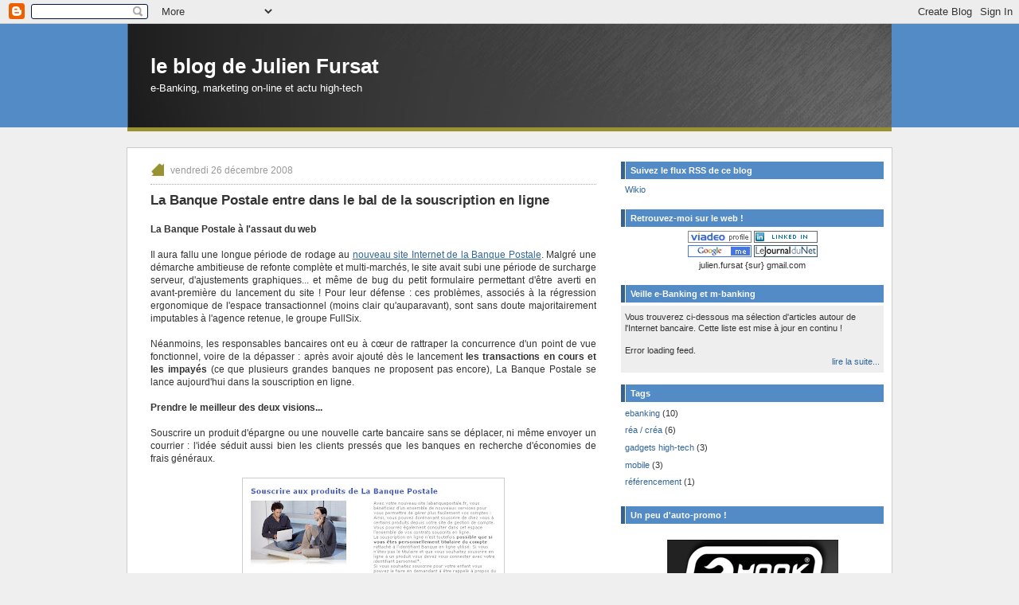

--- FILE ---
content_type: text/html; charset=UTF-8
request_url: http://blog.fursat.net/2008/12/la-banque-postale-entre-dans-le-bal-de.html
body_size: 10513
content:
<!DOCTYPE html>
<html dir='ltr' xmlns='http://www.w3.org/1999/xhtml' xmlns:b='http://www.google.com/2005/gml/b' xmlns:data='http://www.google.com/2005/gml/data' xmlns:expr='http://www.google.com/2005/gml/expr'>
<head>
<link href='https://www.blogger.com/static/v1/widgets/55013136-widget_css_bundle.css' rel='stylesheet' type='text/css'/>
<meta content='text/html; charset=UTF-8' http-equiv='Content-Type'/>
<meta content='blogger' name='generator'/>
<link href='http://blog.fursat.net/favicon.ico' rel='icon' type='image/x-icon'/>
<link href='http://blog.fursat.net/2008/12/la-banque-postale-entre-dans-le-bal-de.html' rel='canonical'/>
<link rel="alternate" type="application/atom+xml" title="le blog de Julien Fursat - Atom" href="http://blog.fursat.net/feeds/posts/default" />
<link rel="alternate" type="application/rss+xml" title="le blog de Julien Fursat - RSS" href="http://blog.fursat.net/feeds/posts/default?alt=rss" />
<link rel="service.post" type="application/atom+xml" title="le blog de Julien Fursat - Atom" href="https://www.blogger.com/feeds/6404256788814636301/posts/default" />

<link rel="alternate" type="application/atom+xml" title="le blog de Julien Fursat - Atom" href="http://blog.fursat.net/feeds/4680267772474764648/comments/default" />
<!--Can't find substitution for tag [blog.ieCssRetrofitLinks]-->
<link href='https://blogger.googleusercontent.com/img/b/R29vZ2xl/AVvXsEhraTTrVwjQuUIazeTYP6dQygAFMAadQk-K1_HnzSdHMeidd04DarKx5tN30QNvE1S4HhdN_LvEA4RXAPLWot-LQB6Sigd-ES7rJm73Pr05YdQv8HM3ViqyPmtJEoAjROae2S2chkg6AA_d/s320/sousc_lbp.jpg' rel='image_src'/>
<meta content='http://blog.fursat.net/2008/12/la-banque-postale-entre-dans-le-bal-de.html' property='og:url'/>
<meta content='La Banque Postale entre dans le bal de la souscription en ligne' property='og:title'/>
<meta content='La Banque Postale à l&#39;assaut du web Il aura fallu une longue période de rodage au nouveau site Internet de la Banque Postale . Malgré une dé...' property='og:description'/>
<meta content='https://blogger.googleusercontent.com/img/b/R29vZ2xl/AVvXsEhraTTrVwjQuUIazeTYP6dQygAFMAadQk-K1_HnzSdHMeidd04DarKx5tN30QNvE1S4HhdN_LvEA4RXAPLWot-LQB6Sigd-ES7rJm73Pr05YdQv8HM3ViqyPmtJEoAjROae2S2chkg6AA_d/w1200-h630-p-k-no-nu/sousc_lbp.jpg' property='og:image'/>
<title>le blog de Julien Fursat: La Banque Postale entre dans le bal de la souscription en ligne</title>
<style id='page-skin-1' type='text/css'><!--
/*
-----------------------------------------------
Blogger Template Style
Name:     Hook Network
Designer: Julien Fursat
Original Designer: Darren Delaye (www.DarrenDelaye.com)
URL:      www.fursat.net
Date:     26 Dec 2008
-----------------------------------------------
*/
/* Variable definitions
====================
<Variable name="bgColor" description="Page Background Color"
type="color" default="#efefef">
<Variable name="textColor" description="Text Color"
type="color" default="#333333">
<Variable name="linkColor" description="Link Color"
type="color" default="#336699">
<Variable name="headerBgColor" description="Page Header Background Color"
type="color" default="#336699">
<Variable name="headerTextColor" description="Page Header Text Color"
type="color" default="#ffffff">
<Variable name="headerCornersColor" description="Page Header Corners Color"
type="color" default="#528bc5">
<Variable name="mainBgColor" description="Main Background Color"
type="color" default="#ffffff">
<Variable name="borderColor" description="Border Color"
type="color" default="#cccccc">
<Variable name="dateHeaderColor" description="Date Header Color"
type="color" default="#999999">
<Variable name="sidebarTitleBgColor" description="Sidebar Title Background Color"
type="color" default="#ffd595">
<Variable name="sidebarTitleTextColor" description="Sidebar Title Text Color"
type="color" default="#333333">
<Variable name="bodyFont" description="Text Font"
type="font" default="normal normal 100% Verdana, Arial, Sans-serif;">
<Variable name="headerFont" description="Page Header Font"
type="font" default="normal normal 210% Verdana, Arial, Sans-serif;">
<Variable name="startSide" description="Start side in blog language"
type="automatic" default="left">
<Variable name="endSide" description="End side in blog language"
type="automatic" default="right">
*/
body {
background: #efefef;
margin: 0;
padding: 0px;
font: x-small Verdana, Arial;
text-align: left;
color: #333333;
font-size/* */:/**/small;
font-size: /**/small;
}
a:link {
color: #336699;
}
a:visited {
color: #336699;
}
a img {
border-width: 0;
}
#outer-wrapper {
font: normal normal 95% Verdana, sans-serif;
width: 100%;
text-align: center;
}
/* Header
----------------------------------------------- */
#header-wrapper {
margin:0;
padding: 0;
background-color: #528bc5;
text-align: left;
}
#header {
margin: 0 auto;
background-color: #333333;
background-image: url(http://www.fursat.net/ressources/blog/bg-top.jpg);
color: #ffffff;
padding: 0;
font: normal normal 210% Verdana, sans-serif;
position: relative;
width: 960px;
}
h1.title {
padding-top: 38px;
margin: 0 3% .1em;
line-height: 1.2em;
font-size: 100%;
}
h1.title a, h1.title a:visited {
color: #ffffff;
text-decoration: none;
}
#header .description {
display: block;
margin: 0 3%;
padding: 0 0 40px;
line-height: 1.4em;
font-size: 50%;
}
/* Content
----------------------------------------------- */
.clear {
clear: both;
}
#separ-wrapper {
border-top: solid 5px #999233;
margin: 0 auto 20px auto;
width: 960px
}
#content-wrapper {
margin: 0 auto;
padding: 0;
text-align: left;
background-color: #ffffff;
border: 1px solid #cccccc;
width: 960px
}
#main-wrapper {
margin-left: 3%;
width: 560px;
float: left;
background-color: #ffffff;
display: inline;       /* fix for doubling margin in IE */
word-wrap: break-word; /* fix for long text breaking sidebar float in IE */
overflow: hidden;      /* fix for long non-text content breaking IE sidebar float */
}
#sidebar-wrapper {
margin-right: 1%;
width: 330px;
float: right;
background-color: #ffffff;
display: inline;       /* fix for doubling margin in IE */
word-wrap: break-word; /* fix for long text breaking sidebar float in IE */
overflow: hidden;      /* fix for long non-text content breaking IE sidebar float */
}
/* Headings
----------------------------------------------- */
h2, h3 {
margin: 0;
}
/* Posts
----------------------------------------------- */
.date-header {
margin: 1.5em 0 0;
padding: 3px 0 0 25px;
font-weight: normal;
color: #999999;
font-size: 100%;
background: url(http://www.fursat.net/ressources/blog/fleche.gif) top left no-repeat;
}
.post {
margin: 0 0 1.5em;
padding-bottom: 1.5em;
text-align: justify
}
.post-title {
margin: 10px 0 0 0;
padding: 10px 0;
font-size: 140%;
font-weight: bold;
line-height: 1.1em;
text-align: left;
border-top: 1px #aaa dotted;
}
.post-title a, .post-title a:visited, .post-title strong {
text-decoration: none;
color: #333333;
font-weight: bold;
}
.post div {
margin: 0 0 .75em;
line-height: 1.3em;
}
.post-footer {
margin: -.25em 0 0;
color: #999999;
font-size: 87%;
}
.post-footer .span {
margin-right: .3em;
}
.post img {
padding: 4px;
border: 1px solid #cccccc;
}
.post blockquote {
margin: 1em 20px;
}
.post blockquote p {
margin: .75em 0;
}
/* Comments
----------------------------------------------- */
#comments h4 {
margin: 1em 0;
color: #999999;
}
#comments h4 strong {
font-size: 110%;
}
#comments-block {
margin: 1em 0 1.5em;
line-height: 1.3em;
}
#comments-block dt {
margin: .5em 0;
}
#comments-block dd {
margin: .25em 0 0;
border-left: 1px #aaa dotted;
padding-left: 10px;
font-size: 90%;
}
#comments-block dd.comment-footer {
margin: -.75em 0 0;
line-height: 1.4em;
font-size: 78%;
}
#comments-block dd p {
margin: 0 0 .75em;
}
.deleted-comment {
font-style:italic;
color:gray;
}
.feed-links {
clear: both;
line-height: 2.5em;
}
#blog-pager-newer-link {
float: left;
}
#blog-pager-older-link {
float: right;
}
#blog-pager {
text-align: center;
}
/* Sidebar Content
----------------------------------------------- */
.sidebar h2 {
margin: 1.6em 0 .5em;
padding: 4px 12px;
background-color: #528bc5;
background-image: url(http://www.fursat.net/ressources/blog/bg-right.jpg);
font-size: 100%;
color: #ffffff;
}
.sidebar ul {
margin: 0;
padding: 0;
list-style: none;
}
.sidebar li {
margin: 0;
padding-top: 0;
padding-right: 0;
padding-bottom: .5em;
padding-left: 15px;
text-indent: -15px;
line-height: 1.5em;
}
.sidebar {
color: #333333;
line-height:1.3em;
font-size: 90%
}
.sidebar .widget {
margin-bottom: 1em;
}
.sidebar .widget-content {
margin: 0 5px;
}
.sidebar a {
text-decoration: none;
}
.sidebar a:hover {
text-decoration: underline;
color: #4477AA
}
.item-title {
font-weight: bold;
text-indent: 0px;
padding-left: 0px;
}
.item-title a {
color: #333333
}
.item-date {
color: #999999;
}
/* Profile
----------------------------------------------- */
.profile-img {
float: left;
margin-top: 0;
margin-right: 5px;
margin-bottom: 5px;
margin-left: 0;
padding: 4px;
border: 1px solid #cccccc;
}
.profile-data {
margin:0;
text-transform:uppercase;
letter-spacing:.1em;
font-weight: bold;
line-height: 1.6em;
font-size: 78%;
}
.profile-datablock {
margin:.5em 0 .5em;
}
.profile-textblock {
margin: 0.5em 0;
line-height: 1.6em;
}
/* Footer
----------------------------------------------- */
#footer {
clear: both;
text-align: center;
color: #333333;
}
#footer .widget {
margin:.5em;
padding-top: 20px;
font-size: 85%;
line-height: 1.5em;
text-align: left;
}
/** Page structure tweaks for layout editor wireframe */
body#layout #header {
width: 750px;
}

--></style>
<link href='https://www.blogger.com/dyn-css/authorization.css?targetBlogID=6404256788814636301&amp;zx=a1e659c0-2c13-4616-9c0b-33970ecbffa0' media='none' onload='if(media!=&#39;all&#39;)media=&#39;all&#39;' rel='stylesheet'/><noscript><link href='https://www.blogger.com/dyn-css/authorization.css?targetBlogID=6404256788814636301&amp;zx=a1e659c0-2c13-4616-9c0b-33970ecbffa0' rel='stylesheet'/></noscript>
<meta name='google-adsense-platform-account' content='ca-host-pub-1556223355139109'/>
<meta name='google-adsense-platform-domain' content='blogspot.com'/>

</head>
<body>
<div class='navbar section' id='navbar'><div class='widget Navbar' data-version='1' id='Navbar1'><script type="text/javascript">
    function setAttributeOnload(object, attribute, val) {
      if(window.addEventListener) {
        window.addEventListener('load',
          function(){ object[attribute] = val; }, false);
      } else {
        window.attachEvent('onload', function(){ object[attribute] = val; });
      }
    }
  </script>
<div id="navbar-iframe-container"></div>
<script type="text/javascript" src="https://apis.google.com/js/platform.js"></script>
<script type="text/javascript">
      gapi.load("gapi.iframes:gapi.iframes.style.bubble", function() {
        if (gapi.iframes && gapi.iframes.getContext) {
          gapi.iframes.getContext().openChild({
              url: 'https://www.blogger.com/navbar/6404256788814636301?po\x3d4680267772474764648\x26origin\x3dhttp://blog.fursat.net',
              where: document.getElementById("navbar-iframe-container"),
              id: "navbar-iframe"
          });
        }
      });
    </script><script type="text/javascript">
(function() {
var script = document.createElement('script');
script.type = 'text/javascript';
script.src = '//pagead2.googlesyndication.com/pagead/js/google_top_exp.js';
var head = document.getElementsByTagName('head')[0];
if (head) {
head.appendChild(script);
}})();
</script>
</div></div>
<div id='outer-wrapper'><div id='wrap2'>
<!-- skip links for text browsers -->
<span id='skiplinks' style='display:none;'>
<a href='#main'>aller au contenu principal</a> |
      <a href='#sidebar'>aller à la colonne de droite</a>
</span>
<div class='snap_noshots' id='header-wrapper'>
<div class='header section' id='header'><div class='widget Header' data-version='1' id='Header1'>
<div id='header-inner'>
<div class='titlewrapper'>
<h1 class='title'>
<a href='http://blog.fursat.net/'>
le blog de Julien Fursat
</a>
</h1>
</div>
<div class='descriptionwrapper'>
<p class='description'><span>e-Banking, marketing on-line et actu high-tech</span></p>
</div>
</div>
</div></div>
</div>
<div id='separ-wrapper'>
</div>
<div id='content-wrapper'>
<div id='crosscol-wrapper' style='text-align:center'>
<div class='crosscol no-items section' id='crosscol'></div>
</div>
<div id='main-wrapper'>
<div class='main section' id='main'><div class='widget Blog' data-version='1' id='Blog1'>
<div class='blog-posts hfeed'>

          <div class="date-outer">
        
<h2 class='date-header'><span>vendredi 26 décembre 2008</span></h2>

          <div class="date-posts">
        
<div class='post-outer'>
<div class='post hentry'>
<a name='4680267772474764648'></a>
<h3 class='post-title entry-title'>
<a href='http://blog.fursat.net/2008/12/la-banque-postale-entre-dans-le-bal-de.html'>La Banque Postale entre dans le bal de la souscription en ligne</a>
</h3>
<div class='post-header-line-1'></div>
<div class='post-body entry-content'>
<span style="font-weight: bold;">La Banque Postale à l'assaut du web</span><br /><br />Il aura fallu une longue période de rodage au <a href="https://www.labanquepostale.fr/">nouveau site Internet de la Banque Postale</a>. Malgré une démarche ambitieuse de refonte complète et multi-marchés, le site avait subi une période de surcharge serveur, d'ajustements graphiques... et même de bug du petit formulaire permettant d'être averti en avant-première du lancement du site ! Pour leur défense : ces problèmes, associés à la régression ergonomique de l'espace transactionnel (moins clair qu'auparavant), sont sans doute majoritairement imputables à l'agence retenue, le groupe FullSix.<br /><br />Néanmoins, les responsables bancaires ont eu à cœur de rattraper la concurrence d'un point de vue fonctionnel, voire de la dépasser : après avoir ajouté dès le lancement <span style="font-weight: bold;">les transactions en cours et les impayés</span> (ce que plusieurs grandes banques ne proposent pas encore), La Banque Postale se lance aujourd'hui dans la souscription en ligne.<br /><br /><span style="font-weight: bold;">Prendre le meilleur des deux visions...</span><br /><br />Souscrire un produit d'épargne ou une nouvelle carte bancaire sans se déplacer, ni même envoyer un courrier : l'idée séduit aussi bien les clients pressés que les banques en recherche d'économies de frais généraux.<br /><br /><a href="https://blogger.googleusercontent.com/img/b/R29vZ2xl/AVvXsEhraTTrVwjQuUIazeTYP6dQygAFMAadQk-K1_HnzSdHMeidd04DarKx5tN30QNvE1S4HhdN_LvEA4RXAPLWot-LQB6Sigd-ES7rJm73Pr05YdQv8HM3ViqyPmtJEoAjROae2S2chkg6AA_d/s1600-h/sousc_lbp.jpg" onblur="try {parent.deselectBloggerImageGracefully();} catch(e) {}"><img alt="" border="0" id="BLOGGER_PHOTO_ID_5284169044432221682" src="https://blogger.googleusercontent.com/img/b/R29vZ2xl/AVvXsEhraTTrVwjQuUIazeTYP6dQygAFMAadQk-K1_HnzSdHMeidd04DarKx5tN30QNvE1S4HhdN_LvEA4RXAPLWot-LQB6Sigd-ES7rJm73Pr05YdQv8HM3ViqyPmtJEoAjROae2S2chkg6AA_d/s320/sousc_lbp.jpg" style="margin: 0px auto 10px; display: block; text-align: center; cursor: pointer; width: 320px; height: 179px;" /></a><br />Attention, sujet "technique". On pourrait opposer deux modèles dans la souscription en ligne :<br /><br />- <span style="font-weight: bold;">les ultra-sécuritaires</span>, à l'affut des innovations technologiques que les grandes SSII essayent de leur vendre. En tête, LCL avec son certificat numérique - qui n'offre pourtant qu'un niveau de sécurité faible, et les spécialistes du crédit et de l'assurance qui sont dans l'obligation de sécuriser au maximum la transaction, du fait du risque produit (il s'agit généralement d'une signature par certificat suivi d'une confirmation téléphonique par serveur vocal... bien compliqué !).<br /><br />- <span style="font-weight: bold;">les pragmatiques</span> : on y trouve ING Direct, adepte du "tout courrier", et surtout la Société Générale, qui offre déjà depuis plusieurs années la souscription de produits simples avec une simple ressaisie de code secret !<br /><br />Je placerais La Banque Postale entre les deux mondes. Axé sur les produits simples (Livret A évidemment en tête, ainsi que Livret Jeune et LDD), le système permet de générer en ligne le contrat - téléchargeable en PDF et "signé" par la banque, mais ne semble pas nécessiter de signature par certificat pour le client. Cela évite les problèmes de compatibilités et un afflux de travail au sein de l'assistance technique...<br /><br />En recherchant un peu, la génération du pdf signé par la banque semble assurée par l'opérateur Keynectis, l'un des leaders du secteur.
<div style='clear: both;'></div>
</div>
<div class='post-footer'>
<script type='text/javascript'>var addthis_pub="jfursat";</script>
<a id='http://blog.fursat.net/2008/12/la-banque-postale-entre-dans-le-bal-de.html' name='La Banque Postale entre dans le bal de la souscription en ligne' onclick='return addthis_sendto()' onmouseout='addthis_close()' onmouseover='return addthis_open(this, "", this.id, this.name);'><img alt='' border='0' height='16' src='http://s7.addthis.com/static/btn/lg-share-en.gif' style='border:0' width='125'/></a><script src='http://s7.addthis.com/js/152/addthis_widget.js' type='text/javascript'></script>
<div class='post-footer-line post-footer-line-1'><span class='post-author vcard'>
Publié par
<span class='fn'>Unknown</span>
</span>
<span class='post-timestamp'>
à
<a class='timestamp-link' href='http://blog.fursat.net/2008/12/la-banque-postale-entre-dans-le-bal-de.html' rel='bookmark' title='permanent link'><abbr class='published' title='2008-12-26T19:20:00+01:00'>19:20</abbr></a>
</span>
<span class='post-comment-link'>
</span>
<span class='post-icons'>
<span class='item-action'>
<a href='https://www.blogger.com/email-post/6404256788814636301/4680267772474764648' title='Envoyer l&#39;article par e-mail'>
<img alt='' class='icon-action' height='13' src='http://www.blogger.com/img/icon18_email.gif' width='18'/>
</a>
</span>
<span class='item-control blog-admin pid-540048421'>
<a href='https://www.blogger.com/post-edit.g?blogID=6404256788814636301&postID=4680267772474764648&from=pencil' title='Modifier l&#39;article'>
<img alt='' class='icon-action' height='18' src='https://resources.blogblog.com/img/icon18_edit_allbkg.gif' width='18'/>
</a>
</span>
</span>
<span class='post-backlinks post-comment-link'>
</span>
</div>
<div class='post-footer-line post-footer-line-2'><span class='post-labels'>
Tags :
<a href='http://blog.fursat.net/search/label/ebanking' rel='tag'>ebanking</a>
</span>
</div>
<div class='post-footer-line post-footer-line-3'></div>
</div>
</div>
<div class='comments' id='comments'>
<a name='comments'></a>
<h4>Aucun commentaire:</h4>
<div id='Blog1_comments-block-wrapper'>
<dl class='avatar-comment-indent' id='comments-block'>
</dl>
</div>
<p class='comment-footer'>
<div class='comment-form'>
<a name='comment-form'></a>
<h4 id='comment-post-message'>Enregistrer un commentaire</h4>
<p>Pour commenter ce post :</p>
<a href='https://www.blogger.com/comment/frame/6404256788814636301?po=4680267772474764648&hl=fr&saa=85391&origin=http://blog.fursat.net' id='comment-editor-src'></a>
<iframe allowtransparency='true' class='blogger-iframe-colorize blogger-comment-from-post' frameborder='0' height='410px' id='comment-editor' name='comment-editor' src='' width='100%'></iframe>
<script src='https://www.blogger.com/static/v1/jsbin/1345082660-comment_from_post_iframe.js' type='text/javascript'></script>
<script type='text/javascript'>
      BLOG_CMT_createIframe('https://www.blogger.com/rpc_relay.html');
    </script>
</div>
</p>
</div>
</div>

        </div></div>
      
</div>
<div class='blog-pager' id='blog-pager'>
<span id='blog-pager-newer-link'>
<a class='blog-pager-newer-link' href='http://blog.fursat.net/2008/12/bilan-2008-du-nouveau-dans-le.html' id='Blog1_blog-pager-newer-link' title='Article plus récent'>Article plus récent</a>
</span>
<span id='blog-pager-older-link'>
<a class='blog-pager-older-link' href='http://blog.fursat.net/2008/12/ra-windows-live-messenger-2009.html' id='Blog1_blog-pager-older-link' title='Article plus ancien'>Article plus ancien</a>
</span>
<a class='home-link' href='http://blog.fursat.net/'>Accueil</a>
</div>
<div class='clear'></div>
<div class='post-feeds'>
<div class='feed-links'>
Inscription à :
<a class='feed-link' href='http://blog.fursat.net/feeds/4680267772474764648/comments/default' target='_blank' type='application/atom+xml'>Publier les commentaires (Atom)</a>
</div>
</div>
</div></div>
</div>
<div class='snap_noshots' id='sidebar-wrapper'>
<div class='sidebar section' id='sidebar'><div class='widget HTML' data-version='1' id='HTML4'>
<h2 class='title'>Suivez le flux RSS de ce blog</h2>
<div class='widget-content'>
<a id="wikio-popup-button" target="_blank" href="http://www.wikio.fr/subscribethis?url=http%3A%2F%2Fblog.fursat.net%2Ffeeds%2Fposts%2Fdefault%3Falt%3Drss">Wikio</a><script src="http://www.wikio.fr/wikiothispopup?services=wikio+netvibes+google+yahoo+live+rss&widgets=vista+macos&url=http%3A%2F%2Fblog.fursat.net%2Ffeeds%2Fposts%2Fdefault%3Falt%3Drss" type="text/javascript"></script>
</div>
<div class='clear'></div>
</div><div class='widget HTML' data-version='1' id='HTML2'>
<h2 class='title'>Retrouvez-moi sur le web !</h2>
<div class='widget-content'>
<div style="text-align:center">
<a href="http://www.viadeo.com/recherche/profil/?memberId=0021ijah8klb6mi3" target="_blank"><img border="0" alt="Consultez mon profil Viadeo" src="http://www.fursat.net/ressources/logos/viadeo.gif"/></a> <a href="http://www.linkedin.com/pub/dir/julien/fursat" target="_blank"><img border="0" alt="Consultez mon profil LinkedIn" src="http://www.fursat.net/ressources/logos/linkedin.png"/></a><br/>
<a href="http://www.google.fr/search?hl=fr&amp;q=julien+fursat" target="_blank"><img border="0" alt="Recherchez-moi sur Google !" src="http://www.fursat.net/ressources/logos/googleme.gif"/></a> <a href="http://lecarnet.journaldunet.com/manager/21189/julien_fursat/" target="_blank"><img border="0" alt="Consulez mon profil sur le carnet des managers du Journal du Net" src="http://www.fursat.net/ressources/logos/ljdn.gif"/></a><br/>
julien.fursat {sur} gmail.com
</div>
</div>
<div class='clear'></div>
</div><div class='widget Feed' data-version='1' id='Feed1'>
<h2>Veille e-Banking et m-banking</h2>
<div class='widget-content' style='background: #EEE; margin: -2px; padding: 7px'>
Vous trouverez ci-dessous ma sélection d'articles autour de l'Internet bancaire. Cette liste est mise à jour en continu !<br/><br/>
<ul id='Feed1_feedItemListDisplay'>
</ul>
<div style='text-align: right'><a href='http://www.google.fr/reader/shared/13171491027387652852' target='_blank' title='veille e-banking de Julien Fursat'>lire la suite...</a></div>
<div class='clear'></div>
</div>
</div><div class='widget Label' data-version='1' id='Label1'>
<h2>Tags</h2>
<div class='widget-content list-label-widget-content'>
<ul>
<li>
<a dir='ltr' href='http://blog.fursat.net/search/label/ebanking'>ebanking</a>
<span dir='ltr'>(10)</span>
</li>
<li>
<a dir='ltr' href='http://blog.fursat.net/search/label/r%C3%A9a%20%2F%20cr%C3%A9a'>réa / créa</a>
<span dir='ltr'>(6)</span>
</li>
<li>
<a dir='ltr' href='http://blog.fursat.net/search/label/gadgets%20high-tech'>gadgets high-tech</a>
<span dir='ltr'>(3)</span>
</li>
<li>
<a dir='ltr' href='http://blog.fursat.net/search/label/mobile'>mobile</a>
<span dir='ltr'>(3)</span>
</li>
<li>
<a dir='ltr' href='http://blog.fursat.net/search/label/r%C3%A9f%C3%A9rencement'>référencement</a>
<span dir='ltr'>(1)</span>
</li>
</ul>
<div class='clear'></div>
</div>
</div><div class='widget HTML' data-version='1' id='HTML3'>
<h2 class='title'>Un  peu d'auto-promo !</h2>
<div class='widget-content'>
<div style="text-align:center">
<br/><a target="_blank" href="http://www.hook-network.com" title="Consulter le site Hook Network, agence de développement et de création Internet">
<img border="0" alt="Hook Network" src="http://www.fursat.net/ressources/logos/hook.gif"/>
</a>
</div>
</div>
<div class='clear'></div>
</div><div class='widget BlogArchive' data-version='1' id='BlogArchive2'>
<h2>Archives</h2>
<div class='widget-content'>
<div id='ArchiveList'>
<div id='BlogArchive2_ArchiveList'>
<ul class='hierarchy'>
<li class='archivedate collapsed'>
<a class='toggle' href='javascript:void(0)'>
<span class='zippy'>

        &#9658;&#160;
      
</span>
</a>
<a class='post-count-link' href='http://blog.fursat.net/2009/'>
2009
</a>
<span class='post-count' dir='ltr'>(7)</span>
<ul class='hierarchy'>
<li class='archivedate collapsed'>
<a class='toggle' href='javascript:void(0)'>
<span class='zippy'>

        &#9658;&#160;
      
</span>
</a>
<a class='post-count-link' href='http://blog.fursat.net/2009/09/'>
septembre
</a>
<span class='post-count' dir='ltr'>(1)</span>
</li>
</ul>
<ul class='hierarchy'>
<li class='archivedate collapsed'>
<a class='toggle' href='javascript:void(0)'>
<span class='zippy'>

        &#9658;&#160;
      
</span>
</a>
<a class='post-count-link' href='http://blog.fursat.net/2009/05/'>
mai
</a>
<span class='post-count' dir='ltr'>(1)</span>
</li>
</ul>
<ul class='hierarchy'>
<li class='archivedate collapsed'>
<a class='toggle' href='javascript:void(0)'>
<span class='zippy'>

        &#9658;&#160;
      
</span>
</a>
<a class='post-count-link' href='http://blog.fursat.net/2009/02/'>
février
</a>
<span class='post-count' dir='ltr'>(1)</span>
</li>
</ul>
<ul class='hierarchy'>
<li class='archivedate collapsed'>
<a class='toggle' href='javascript:void(0)'>
<span class='zippy'>

        &#9658;&#160;
      
</span>
</a>
<a class='post-count-link' href='http://blog.fursat.net/2009/01/'>
janvier
</a>
<span class='post-count' dir='ltr'>(4)</span>
</li>
</ul>
</li>
</ul>
<ul class='hierarchy'>
<li class='archivedate expanded'>
<a class='toggle' href='javascript:void(0)'>
<span class='zippy toggle-open'>

        &#9660;&#160;
      
</span>
</a>
<a class='post-count-link' href='http://blog.fursat.net/2008/'>
2008
</a>
<span class='post-count' dir='ltr'>(9)</span>
<ul class='hierarchy'>
<li class='archivedate expanded'>
<a class='toggle' href='javascript:void(0)'>
<span class='zippy toggle-open'>

        &#9660;&#160;
      
</span>
</a>
<a class='post-count-link' href='http://blog.fursat.net/2008/12/'>
décembre
</a>
<span class='post-count' dir='ltr'>(9)</span>
<ul class='posts'>
<li><a href='http://blog.fursat.net/2008/12/2009-et-dj-le-ces-en-ligne-de-mire.html'>2009 et déjà le CES en ligne de mire</a></li>
<li><a href='http://blog.fursat.net/2008/12/ing-direct-un-nouveau-site-pour-de.html'>ING Direct : un nouveau site pour de nouvelles amb...</a></li>
<li><a href='http://blog.fursat.net/2008/12/widgets-aggregations-mini-applications.html'>Widgets, aggregations, mini-applications. Mais pas...</a></li>
<li><a href='http://blog.fursat.net/2008/12/htc-touch-hd-la-rolls-2009-des-mobiles.html'>HTC Touch HD : la rolls 2009 des mobiles</a></li>
<li><a href='http://blog.fursat.net/2008/12/bilan-2008-du-nouveau-dans-le.html'>Bilan 2008 : du nouveau dans le référencement natu...</a></li>
<li><a href='http://blog.fursat.net/2008/12/la-banque-postale-entre-dans-le-bal-de.html'>La Banque Postale entre dans le bal de la souscrip...</a></li>
<li><a href='http://blog.fursat.net/2008/12/ra-windows-live-messenger-2009.html'>Réa : Windows Live Messenger 2009</a></li>
<li><a href='http://blog.fursat.net/2008/12/un-simulateur-de-crdit-n1-de-lappstore.html'>Un Simulateur de crédit n&#176;1 de l&#39;AppStore Finance</a></li>
<li><a href='http://blog.fursat.net/2008/12/alpha-site-socit-gnrale-quen-pensez.html'>Alpha site Société Générale : qu&#39;en pensez-vous ?</a></li>
</ul>
</li>
</ul>
</li>
</ul>
</div>
</div>
<div class='clear'></div>
</div>
</div></div>
</div>
<!-- spacer for skins that want sidebar and main to be the same height-->
<div class='clear'>&#160;</div>
</div>
<!-- end content-wrapper -->
<div class='snap_noshots' id='footer-wrapper'>
<div class='footer section' id='footer'><div class='widget HTML' data-version='1' id='HTML1'>
<div class='widget-content'>
<div style="text-align: center; margin-top: -15px"><a href="http://www.xiti.com/xiti.asp?s=142101" target="_top" title="WebAnalytics">
<script type="text/javascript">
<!--
Xt_param = 's=142101&p=';
try {Xt_r = top.document.referrer;}
catch(e) {Xt_r = document.referrer; }
Xt_h = new Date();
Xt_i = '<img width="80" height="15" border="0" alt="" ';
Xt_i += 'src="http://logv24.xiti.com/bcg.xiti?'+Xt_param;
Xt_i += '&hl='+Xt_h.getHours()+'x'+Xt_h.getMinutes()+'x'+Xt_h.getSeconds();
if(parseFloat(navigator.appVersion)>=4)
{Xt_s=screen;Xt_i+='&r='+Xt_s.width+'x'+Xt_s.height+'x'+Xt_s.pixelDepth+'x'+Xt_s.colorDepth;}
document.write(Xt_i+'&ref='+Xt_r.replace(/[<>"]/g, '').replace(/&/g, '$')+'" title="Internet Audience">');
//-->
</script>
<noscript>
Mesure d'audience ROI statistique webanalytics par <img width="80" alt="WebAnalytics" src="http://logv24.xiti.com/bcg.xiti?s=142101&p=" height="15"/>
</noscript></a></div>
</div>
<div class='clear'></div>
</div></div>
</div>
</div></div>
<!-- end outer-wrapper -->

<script type="text/javascript" src="https://www.blogger.com/static/v1/widgets/2792570969-widgets.js"></script>
<script type='text/javascript'>
window['__wavt'] = 'AOuZoY7-u85uPSZIZsjocUuzQeDLlMhSmA:1763665119622';_WidgetManager._Init('//www.blogger.com/rearrange?blogID\x3d6404256788814636301','//blog.fursat.net/2008/12/la-banque-postale-entre-dans-le-bal-de.html','6404256788814636301');
_WidgetManager._SetDataContext([{'name': 'blog', 'data': {'blogId': '6404256788814636301', 'title': 'le blog de Julien Fursat', 'url': 'http://blog.fursat.net/2008/12/la-banque-postale-entre-dans-le-bal-de.html', 'canonicalUrl': 'http://blog.fursat.net/2008/12/la-banque-postale-entre-dans-le-bal-de.html', 'homepageUrl': 'http://blog.fursat.net/', 'searchUrl': 'http://blog.fursat.net/search', 'canonicalHomepageUrl': 'http://blog.fursat.net/', 'blogspotFaviconUrl': 'http://blog.fursat.net/favicon.ico', 'bloggerUrl': 'https://www.blogger.com', 'hasCustomDomain': true, 'httpsEnabled': false, 'enabledCommentProfileImages': true, 'gPlusViewType': 'FILTERED_POSTMOD', 'adultContent': false, 'analyticsAccountNumber': '', 'encoding': 'UTF-8', 'locale': 'fr', 'localeUnderscoreDelimited': 'fr', 'languageDirection': 'ltr', 'isPrivate': false, 'isMobile': false, 'isMobileRequest': false, 'mobileClass': '', 'isPrivateBlog': false, 'isDynamicViewsAvailable': true, 'feedLinks': '\x3clink rel\x3d\x22alternate\x22 type\x3d\x22application/atom+xml\x22 title\x3d\x22le blog de Julien Fursat - Atom\x22 href\x3d\x22http://blog.fursat.net/feeds/posts/default\x22 /\x3e\n\x3clink rel\x3d\x22alternate\x22 type\x3d\x22application/rss+xml\x22 title\x3d\x22le blog de Julien Fursat - RSS\x22 href\x3d\x22http://blog.fursat.net/feeds/posts/default?alt\x3drss\x22 /\x3e\n\x3clink rel\x3d\x22service.post\x22 type\x3d\x22application/atom+xml\x22 title\x3d\x22le blog de Julien Fursat - Atom\x22 href\x3d\x22https://www.blogger.com/feeds/6404256788814636301/posts/default\x22 /\x3e\n\n\x3clink rel\x3d\x22alternate\x22 type\x3d\x22application/atom+xml\x22 title\x3d\x22le blog de Julien Fursat - Atom\x22 href\x3d\x22http://blog.fursat.net/feeds/4680267772474764648/comments/default\x22 /\x3e\n', 'meTag': '', 'adsenseHostId': 'ca-host-pub-1556223355139109', 'adsenseHasAds': false, 'adsenseAutoAds': false, 'boqCommentIframeForm': true, 'loginRedirectParam': '', 'view': '', 'dynamicViewsCommentsSrc': '//www.blogblog.com/dynamicviews/4224c15c4e7c9321/js/comments.js', 'dynamicViewsScriptSrc': '//www.blogblog.com/dynamicviews/e16c0903f5fd0ff6', 'plusOneApiSrc': 'https://apis.google.com/js/platform.js', 'disableGComments': true, 'interstitialAccepted': false, 'sharing': {'platforms': [{'name': 'Obtenir le lien', 'key': 'link', 'shareMessage': 'Obtenir le lien', 'target': ''}, {'name': 'Facebook', 'key': 'facebook', 'shareMessage': 'Partager sur Facebook', 'target': 'facebook'}, {'name': 'BlogThis!', 'key': 'blogThis', 'shareMessage': 'BlogThis!', 'target': 'blog'}, {'name': 'X', 'key': 'twitter', 'shareMessage': 'Partager sur X', 'target': 'twitter'}, {'name': 'Pinterest', 'key': 'pinterest', 'shareMessage': 'Partager sur Pinterest', 'target': 'pinterest'}, {'name': 'E-mail', 'key': 'email', 'shareMessage': 'E-mail', 'target': 'email'}], 'disableGooglePlus': true, 'googlePlusShareButtonWidth': 0, 'googlePlusBootstrap': '\x3cscript type\x3d\x22text/javascript\x22\x3ewindow.___gcfg \x3d {\x27lang\x27: \x27fr\x27};\x3c/script\x3e'}, 'hasCustomJumpLinkMessage': false, 'jumpLinkMessage': 'Lire la suite', 'pageType': 'item', 'postId': '4680267772474764648', 'postImageThumbnailUrl': 'https://blogger.googleusercontent.com/img/b/R29vZ2xl/AVvXsEhraTTrVwjQuUIazeTYP6dQygAFMAadQk-K1_HnzSdHMeidd04DarKx5tN30QNvE1S4HhdN_LvEA4RXAPLWot-LQB6Sigd-ES7rJm73Pr05YdQv8HM3ViqyPmtJEoAjROae2S2chkg6AA_d/s72-c/sousc_lbp.jpg', 'postImageUrl': 'https://blogger.googleusercontent.com/img/b/R29vZ2xl/AVvXsEhraTTrVwjQuUIazeTYP6dQygAFMAadQk-K1_HnzSdHMeidd04DarKx5tN30QNvE1S4HhdN_LvEA4RXAPLWot-LQB6Sigd-ES7rJm73Pr05YdQv8HM3ViqyPmtJEoAjROae2S2chkg6AA_d/s320/sousc_lbp.jpg', 'pageName': 'La Banque Postale entre dans le bal de la souscription en ligne', 'pageTitle': 'le blog de Julien Fursat: La Banque Postale entre dans le bal de la souscription en ligne'}}, {'name': 'features', 'data': {}}, {'name': 'messages', 'data': {'edit': 'Modifier', 'linkCopiedToClipboard': 'Lien copi\xe9 dans le presse-papiers\xa0!', 'ok': 'OK', 'postLink': 'Publier le lien'}}, {'name': 'template', 'data': {'name': 'custom', 'localizedName': 'Personnaliser', 'isResponsive': false, 'isAlternateRendering': false, 'isCustom': true}}, {'name': 'view', 'data': {'classic': {'name': 'classic', 'url': '?view\x3dclassic'}, 'flipcard': {'name': 'flipcard', 'url': '?view\x3dflipcard'}, 'magazine': {'name': 'magazine', 'url': '?view\x3dmagazine'}, 'mosaic': {'name': 'mosaic', 'url': '?view\x3dmosaic'}, 'sidebar': {'name': 'sidebar', 'url': '?view\x3dsidebar'}, 'snapshot': {'name': 'snapshot', 'url': '?view\x3dsnapshot'}, 'timeslide': {'name': 'timeslide', 'url': '?view\x3dtimeslide'}, 'isMobile': false, 'title': 'La Banque Postale entre dans le bal de la souscription en ligne', 'description': 'La Banque Postale \xe0 l\x27assaut du web Il aura fallu une longue p\xe9riode de rodage au nouveau site Internet de la Banque Postale . Malgr\xe9 une d\xe9...', 'featuredImage': 'https://blogger.googleusercontent.com/img/b/R29vZ2xl/AVvXsEhraTTrVwjQuUIazeTYP6dQygAFMAadQk-K1_HnzSdHMeidd04DarKx5tN30QNvE1S4HhdN_LvEA4RXAPLWot-LQB6Sigd-ES7rJm73Pr05YdQv8HM3ViqyPmtJEoAjROae2S2chkg6AA_d/s320/sousc_lbp.jpg', 'url': 'http://blog.fursat.net/2008/12/la-banque-postale-entre-dans-le-bal-de.html', 'type': 'item', 'isSingleItem': true, 'isMultipleItems': false, 'isError': false, 'isPage': false, 'isPost': true, 'isHomepage': false, 'isArchive': false, 'isLabelSearch': false, 'postId': 4680267772474764648}}]);
_WidgetManager._RegisterWidget('_NavbarView', new _WidgetInfo('Navbar1', 'navbar', document.getElementById('Navbar1'), {}, 'displayModeFull'));
_WidgetManager._RegisterWidget('_HeaderView', new _WidgetInfo('Header1', 'header', document.getElementById('Header1'), {}, 'displayModeFull'));
_WidgetManager._RegisterWidget('_BlogView', new _WidgetInfo('Blog1', 'main', document.getElementById('Blog1'), {'cmtInteractionsEnabled': false, 'lightboxEnabled': true, 'lightboxModuleUrl': 'https://www.blogger.com/static/v1/jsbin/501380579-lbx__fr.js', 'lightboxCssUrl': 'https://www.blogger.com/static/v1/v-css/828616780-lightbox_bundle.css'}, 'displayModeFull'));
_WidgetManager._RegisterWidget('_HTMLView', new _WidgetInfo('HTML4', 'sidebar', document.getElementById('HTML4'), {}, 'displayModeFull'));
_WidgetManager._RegisterWidget('_HTMLView', new _WidgetInfo('HTML2', 'sidebar', document.getElementById('HTML2'), {}, 'displayModeFull'));
_WidgetManager._RegisterWidget('_FeedView', new _WidgetInfo('Feed1', 'sidebar', document.getElementById('Feed1'), {'title': 'Veille e-Banking et m-banking', 'showItemDate': true, 'showItemAuthor': false, 'feedUrl': 'http://www.google.com/reader/public/atom/user%2F13171491027387652852%2Fstate%2Fcom.google%2Fbroadcast', 'numItemsShow': 5, 'loadingMsg': 'Chargement...', 'openLinksInNewWindow': false, 'useFeedWidgetServ': 'true'}, 'displayModeFull'));
_WidgetManager._RegisterWidget('_LabelView', new _WidgetInfo('Label1', 'sidebar', document.getElementById('Label1'), {}, 'displayModeFull'));
_WidgetManager._RegisterWidget('_HTMLView', new _WidgetInfo('HTML3', 'sidebar', document.getElementById('HTML3'), {}, 'displayModeFull'));
_WidgetManager._RegisterWidget('_BlogArchiveView', new _WidgetInfo('BlogArchive2', 'sidebar', document.getElementById('BlogArchive2'), {'languageDirection': 'ltr', 'loadingMessage': 'Chargement\x26hellip;'}, 'displayModeFull'));
_WidgetManager._RegisterWidget('_HTMLView', new _WidgetInfo('HTML1', 'footer', document.getElementById('HTML1'), {}, 'displayModeFull'));
</script>
</body>
</html>